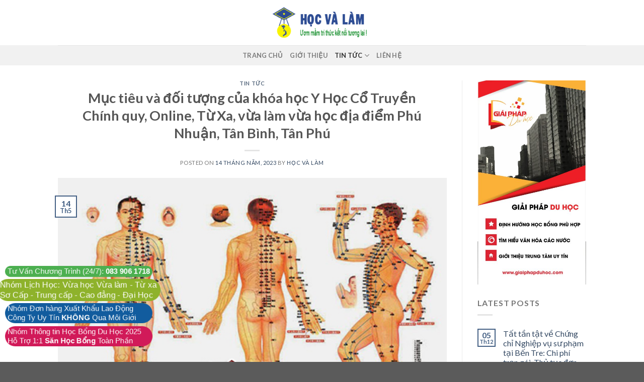

--- FILE ---
content_type: text/html; charset=UTF-8
request_url: https://hocvalam.vn/2023/05/14/muc-tieu-va-doi-tuong-cua-khoa-hoc-y-hoc-co-truyen-chinh-quy-online-tu-xa-vua-lam-vua-hoc-dia-diem-phu-nhuan-tan-binh-tan-phu/
body_size: 18800
content:
<!DOCTYPE html>
<!--[if IE 9 ]> <html lang="vi" class="ie9 loading-site no-js"> <![endif]-->
<!--[if IE 8 ]> <html lang="vi" class="ie8 loading-site no-js"> <![endif]-->
<!--[if (gte IE 9)|!(IE)]><!--><html lang="vi" class="loading-site no-js"> <!--<![endif]-->
<head>
	<meta charset="UTF-8" />
	<link rel="profile" href="https://gmpg.org/xfn/11" />
	<link rel="pingback" href="https://hocvalam.vn/xmlrpc.php" />

	<script>(function(html){html.className = html.className.replace(/\bno-js\b/,'js')})(document.documentElement);</script>
<meta name='robots' content='index, follow, max-image-preview:large, max-snippet:-1, max-video-preview:-1' />
<meta name="viewport" content="width=device-width, initial-scale=1, maximum-scale=1" />
	<!-- This site is optimized with the Yoast SEO plugin v23.5 - https://yoast.com/wordpress/plugins/seo/ -->
	<title>Mục tiêu và đối tượng của khóa học Y Học Cổ Truyền Chính quy, Online, Từ Xa, vừa làm vừa học địa điểm Phú Nhuận, Tân Bình, Tân Phú</title>
	<link rel="canonical" href="https://hocvalam.vn/2023/05/14/muc-tieu-va-doi-tuong-cua-khoa-hoc-y-hoc-co-truyen-chinh-quy-online-tu-xa-vua-lam-vua-hoc-dia-diem-phu-nhuan-tan-binh-tan-phu/" />
	<meta property="og:locale" content="vi_VN" />
	<meta property="og:type" content="article" />
	<meta property="og:title" content="Mục tiêu và đối tượng của khóa học Y Học Cổ Truyền Chính quy, Online, Từ Xa, vừa làm vừa học địa điểm Phú Nhuận, Tân Bình, Tân Phú" />
	<meta property="og:description" content="Trong thời đại công nghệ số, hình thức đào tạo online ngày càng phát triển và trở thành xu hướng phổ biến hiện nay. Trong bối cảnh đó, khóa học Y Học Cổ Truyền Chính quy, Online, Từ Xa, vừa làm vừa học đang được đông đảo các bạn trẻ quan tâm. Khóa học này [...]" />
	<meta property="og:url" content="https://hocvalam.vn/2023/05/14/muc-tieu-va-doi-tuong-cua-khoa-hoc-y-hoc-co-truyen-chinh-quy-online-tu-xa-vua-lam-vua-hoc-dia-diem-phu-nhuan-tan-binh-tan-phu/" />
	<meta property="og:site_name" content="Học Và Làm" />
	<meta property="article:published_time" content="2023-05-14T08:44:10+00:00" />
	<meta name="author" content="Học và Làm" />
	<meta name="twitter:card" content="summary_large_image" />
	<meta name="twitter:label1" content="Được viết bởi" />
	<meta name="twitter:data1" content="Học và Làm" />
	<meta name="twitter:label2" content="Ước tính thời gian đọc" />
	<meta name="twitter:data2" content="11 phút" />
	<script type="application/ld+json" class="yoast-schema-graph">{"@context":"https://schema.org","@graph":[{"@type":"WebPage","@id":"https://hocvalam.vn/2023/05/14/muc-tieu-va-doi-tuong-cua-khoa-hoc-y-hoc-co-truyen-chinh-quy-online-tu-xa-vua-lam-vua-hoc-dia-diem-phu-nhuan-tan-binh-tan-phu/","url":"https://hocvalam.vn/2023/05/14/muc-tieu-va-doi-tuong-cua-khoa-hoc-y-hoc-co-truyen-chinh-quy-online-tu-xa-vua-lam-vua-hoc-dia-diem-phu-nhuan-tan-binh-tan-phu/","name":"Mục tiêu và đối tượng của khóa học Y Học Cổ Truyền Chính quy, Online, Từ Xa, vừa làm vừa học địa điểm Phú Nhuận, Tân Bình, Tân Phú","isPartOf":{"@id":"https://hocvalam.vn/#website"},"primaryImageOfPage":{"@id":"https://hocvalam.vn/2023/05/14/muc-tieu-va-doi-tuong-cua-khoa-hoc-y-hoc-co-truyen-chinh-quy-online-tu-xa-vua-lam-vua-hoc-dia-diem-phu-nhuan-tan-binh-tan-phu/#primaryimage"},"image":{"@id":"https://hocvalam.vn/2023/05/14/muc-tieu-va-doi-tuong-cua-khoa-hoc-y-hoc-co-truyen-chinh-quy-online-tu-xa-vua-lam-vua-hoc-dia-diem-phu-nhuan-tan-binh-tan-phu/#primaryimage"},"thumbnailUrl":"https://hocvalam.vn/wp-content/uploads/2023/05/muc-tieu-va-doi-tuong-cua-khoa-hoc-y-hoc-co-truyen-chinh-quy-online-tu-xa-vua-lam-vua-hoc.jpg","datePublished":"2023-05-14T08:44:10+00:00","dateModified":"2023-05-14T08:44:10+00:00","author":{"@id":"https://hocvalam.vn/#/schema/person/da7b1129f977286d474f7a614bd914f7"},"breadcrumb":{"@id":"https://hocvalam.vn/2023/05/14/muc-tieu-va-doi-tuong-cua-khoa-hoc-y-hoc-co-truyen-chinh-quy-online-tu-xa-vua-lam-vua-hoc-dia-diem-phu-nhuan-tan-binh-tan-phu/#breadcrumb"},"inLanguage":"vi","potentialAction":[{"@type":"ReadAction","target":["https://hocvalam.vn/2023/05/14/muc-tieu-va-doi-tuong-cua-khoa-hoc-y-hoc-co-truyen-chinh-quy-online-tu-xa-vua-lam-vua-hoc-dia-diem-phu-nhuan-tan-binh-tan-phu/"]}]},{"@type":"ImageObject","inLanguage":"vi","@id":"https://hocvalam.vn/2023/05/14/muc-tieu-va-doi-tuong-cua-khoa-hoc-y-hoc-co-truyen-chinh-quy-online-tu-xa-vua-lam-vua-hoc-dia-diem-phu-nhuan-tan-binh-tan-phu/#primaryimage","url":"https://hocvalam.vn/wp-content/uploads/2023/05/muc-tieu-va-doi-tuong-cua-khoa-hoc-y-hoc-co-truyen-chinh-quy-online-tu-xa-vua-lam-vua-hoc.jpg","contentUrl":"https://hocvalam.vn/wp-content/uploads/2023/05/muc-tieu-va-doi-tuong-cua-khoa-hoc-y-hoc-co-truyen-chinh-quy-online-tu-xa-vua-lam-vua-hoc.jpg","width":500,"height":330},{"@type":"BreadcrumbList","@id":"https://hocvalam.vn/2023/05/14/muc-tieu-va-doi-tuong-cua-khoa-hoc-y-hoc-co-truyen-chinh-quy-online-tu-xa-vua-lam-vua-hoc-dia-diem-phu-nhuan-tan-binh-tan-phu/#breadcrumb","itemListElement":[{"@type":"ListItem","position":1,"name":"Trang chủ","item":"https://hocvalam.vn/"},{"@type":"ListItem","position":2,"name":"Mục tiêu và đối tượng của khóa học Y Học Cổ Truyền Chính quy, Online, Từ Xa, vừa làm vừa học địa điểm Phú Nhuận, Tân Bình, Tân Phú"}]},{"@type":"WebSite","@id":"https://hocvalam.vn/#website","url":"https://hocvalam.vn/","name":"Học Và Làm","description":"Học Và Làm","potentialAction":[{"@type":"SearchAction","target":{"@type":"EntryPoint","urlTemplate":"https://hocvalam.vn/?s={search_term_string}"},"query-input":{"@type":"PropertyValueSpecification","valueRequired":true,"valueName":"search_term_string"}}],"inLanguage":"vi"},{"@type":"Person","@id":"https://hocvalam.vn/#/schema/person/da7b1129f977286d474f7a614bd914f7","name":"Học và Làm","image":{"@type":"ImageObject","inLanguage":"vi","@id":"https://hocvalam.vn/#/schema/person/image/","url":"https://secure.gravatar.com/avatar/0c6ce8c78ae14dc161448a05e8114020?s=96&d=mm&r=g","contentUrl":"https://secure.gravatar.com/avatar/0c6ce8c78ae14dc161448a05e8114020?s=96&d=mm&r=g","caption":"Học và Làm"},"url":"https://hocvalam.vn/author/hocvalam/"}]}</script>
	<!-- / Yoast SEO plugin. -->


<link rel='dns-prefetch' href='//fonts.googleapis.com' />
<link rel="alternate" type="application/rss+xml" title="Dòng thông tin Học Và Làm &raquo;" href="https://hocvalam.vn/feed/" />
<link rel="alternate" type="application/rss+xml" title="Dòng phản hồi Học Và Làm &raquo;" href="https://hocvalam.vn/comments/feed/" />
<script type="text/javascript">
/* <![CDATA[ */
window._wpemojiSettings = {"baseUrl":"https:\/\/s.w.org\/images\/core\/emoji\/14.0.0\/72x72\/","ext":".png","svgUrl":"https:\/\/s.w.org\/images\/core\/emoji\/14.0.0\/svg\/","svgExt":".svg","source":{"concatemoji":"https:\/\/hocvalam.vn\/wp-includes\/js\/wp-emoji-release.min.js?ver=6.4.7"}};
/*! This file is auto-generated */
!function(i,n){var o,s,e;function c(e){try{var t={supportTests:e,timestamp:(new Date).valueOf()};sessionStorage.setItem(o,JSON.stringify(t))}catch(e){}}function p(e,t,n){e.clearRect(0,0,e.canvas.width,e.canvas.height),e.fillText(t,0,0);var t=new Uint32Array(e.getImageData(0,0,e.canvas.width,e.canvas.height).data),r=(e.clearRect(0,0,e.canvas.width,e.canvas.height),e.fillText(n,0,0),new Uint32Array(e.getImageData(0,0,e.canvas.width,e.canvas.height).data));return t.every(function(e,t){return e===r[t]})}function u(e,t,n){switch(t){case"flag":return n(e,"\ud83c\udff3\ufe0f\u200d\u26a7\ufe0f","\ud83c\udff3\ufe0f\u200b\u26a7\ufe0f")?!1:!n(e,"\ud83c\uddfa\ud83c\uddf3","\ud83c\uddfa\u200b\ud83c\uddf3")&&!n(e,"\ud83c\udff4\udb40\udc67\udb40\udc62\udb40\udc65\udb40\udc6e\udb40\udc67\udb40\udc7f","\ud83c\udff4\u200b\udb40\udc67\u200b\udb40\udc62\u200b\udb40\udc65\u200b\udb40\udc6e\u200b\udb40\udc67\u200b\udb40\udc7f");case"emoji":return!n(e,"\ud83e\udef1\ud83c\udffb\u200d\ud83e\udef2\ud83c\udfff","\ud83e\udef1\ud83c\udffb\u200b\ud83e\udef2\ud83c\udfff")}return!1}function f(e,t,n){var r="undefined"!=typeof WorkerGlobalScope&&self instanceof WorkerGlobalScope?new OffscreenCanvas(300,150):i.createElement("canvas"),a=r.getContext("2d",{willReadFrequently:!0}),o=(a.textBaseline="top",a.font="600 32px Arial",{});return e.forEach(function(e){o[e]=t(a,e,n)}),o}function t(e){var t=i.createElement("script");t.src=e,t.defer=!0,i.head.appendChild(t)}"undefined"!=typeof Promise&&(o="wpEmojiSettingsSupports",s=["flag","emoji"],n.supports={everything:!0,everythingExceptFlag:!0},e=new Promise(function(e){i.addEventListener("DOMContentLoaded",e,{once:!0})}),new Promise(function(t){var n=function(){try{var e=JSON.parse(sessionStorage.getItem(o));if("object"==typeof e&&"number"==typeof e.timestamp&&(new Date).valueOf()<e.timestamp+604800&&"object"==typeof e.supportTests)return e.supportTests}catch(e){}return null}();if(!n){if("undefined"!=typeof Worker&&"undefined"!=typeof OffscreenCanvas&&"undefined"!=typeof URL&&URL.createObjectURL&&"undefined"!=typeof Blob)try{var e="postMessage("+f.toString()+"("+[JSON.stringify(s),u.toString(),p.toString()].join(",")+"));",r=new Blob([e],{type:"text/javascript"}),a=new Worker(URL.createObjectURL(r),{name:"wpTestEmojiSupports"});return void(a.onmessage=function(e){c(n=e.data),a.terminate(),t(n)})}catch(e){}c(n=f(s,u,p))}t(n)}).then(function(e){for(var t in e)n.supports[t]=e[t],n.supports.everything=n.supports.everything&&n.supports[t],"flag"!==t&&(n.supports.everythingExceptFlag=n.supports.everythingExceptFlag&&n.supports[t]);n.supports.everythingExceptFlag=n.supports.everythingExceptFlag&&!n.supports.flag,n.DOMReady=!1,n.readyCallback=function(){n.DOMReady=!0}}).then(function(){return e}).then(function(){var e;n.supports.everything||(n.readyCallback(),(e=n.source||{}).concatemoji?t(e.concatemoji):e.wpemoji&&e.twemoji&&(t(e.twemoji),t(e.wpemoji)))}))}((window,document),window._wpemojiSettings);
/* ]]> */
</script>
<style id='wp-emoji-styles-inline-css' type='text/css'>

	img.wp-smiley, img.emoji {
		display: inline !important;
		border: none !important;
		box-shadow: none !important;
		height: 1em !important;
		width: 1em !important;
		margin: 0 0.07em !important;
		vertical-align: -0.1em !important;
		background: none !important;
		padding: 0 !important;
	}
</style>
<link rel='stylesheet' id='wp-block-library-css' href='https://hocvalam.vn/wp-includes/css/dist/block-library/style.min.css?ver=6.4.7' type='text/css' media='all' />
<link rel='stylesheet' id='wc-block-vendors-style-css' href='https://hocvalam.vn/wp-content/plugins/woocommerce/packages/woocommerce-blocks/build/vendors-style.css?ver=4.4.3' type='text/css' media='all' />
<link rel='stylesheet' id='wc-block-style-css' href='https://hocvalam.vn/wp-content/plugins/woocommerce/packages/woocommerce-blocks/build/style.css?ver=4.4.3' type='text/css' media='all' />
<style id='classic-theme-styles-inline-css' type='text/css'>
/*! This file is auto-generated */
.wp-block-button__link{color:#fff;background-color:#32373c;border-radius:9999px;box-shadow:none;text-decoration:none;padding:calc(.667em + 2px) calc(1.333em + 2px);font-size:1.125em}.wp-block-file__button{background:#32373c;color:#fff;text-decoration:none}
</style>
<style id='global-styles-inline-css' type='text/css'>
body{--wp--preset--color--black: #000000;--wp--preset--color--cyan-bluish-gray: #abb8c3;--wp--preset--color--white: #ffffff;--wp--preset--color--pale-pink: #f78da7;--wp--preset--color--vivid-red: #cf2e2e;--wp--preset--color--luminous-vivid-orange: #ff6900;--wp--preset--color--luminous-vivid-amber: #fcb900;--wp--preset--color--light-green-cyan: #7bdcb5;--wp--preset--color--vivid-green-cyan: #00d084;--wp--preset--color--pale-cyan-blue: #8ed1fc;--wp--preset--color--vivid-cyan-blue: #0693e3;--wp--preset--color--vivid-purple: #9b51e0;--wp--preset--gradient--vivid-cyan-blue-to-vivid-purple: linear-gradient(135deg,rgba(6,147,227,1) 0%,rgb(155,81,224) 100%);--wp--preset--gradient--light-green-cyan-to-vivid-green-cyan: linear-gradient(135deg,rgb(122,220,180) 0%,rgb(0,208,130) 100%);--wp--preset--gradient--luminous-vivid-amber-to-luminous-vivid-orange: linear-gradient(135deg,rgba(252,185,0,1) 0%,rgba(255,105,0,1) 100%);--wp--preset--gradient--luminous-vivid-orange-to-vivid-red: linear-gradient(135deg,rgba(255,105,0,1) 0%,rgb(207,46,46) 100%);--wp--preset--gradient--very-light-gray-to-cyan-bluish-gray: linear-gradient(135deg,rgb(238,238,238) 0%,rgb(169,184,195) 100%);--wp--preset--gradient--cool-to-warm-spectrum: linear-gradient(135deg,rgb(74,234,220) 0%,rgb(151,120,209) 20%,rgb(207,42,186) 40%,rgb(238,44,130) 60%,rgb(251,105,98) 80%,rgb(254,248,76) 100%);--wp--preset--gradient--blush-light-purple: linear-gradient(135deg,rgb(255,206,236) 0%,rgb(152,150,240) 100%);--wp--preset--gradient--blush-bordeaux: linear-gradient(135deg,rgb(254,205,165) 0%,rgb(254,45,45) 50%,rgb(107,0,62) 100%);--wp--preset--gradient--luminous-dusk: linear-gradient(135deg,rgb(255,203,112) 0%,rgb(199,81,192) 50%,rgb(65,88,208) 100%);--wp--preset--gradient--pale-ocean: linear-gradient(135deg,rgb(255,245,203) 0%,rgb(182,227,212) 50%,rgb(51,167,181) 100%);--wp--preset--gradient--electric-grass: linear-gradient(135deg,rgb(202,248,128) 0%,rgb(113,206,126) 100%);--wp--preset--gradient--midnight: linear-gradient(135deg,rgb(2,3,129) 0%,rgb(40,116,252) 100%);--wp--preset--font-size--small: 13px;--wp--preset--font-size--medium: 20px;--wp--preset--font-size--large: 36px;--wp--preset--font-size--x-large: 42px;--wp--preset--spacing--20: 0.44rem;--wp--preset--spacing--30: 0.67rem;--wp--preset--spacing--40: 1rem;--wp--preset--spacing--50: 1.5rem;--wp--preset--spacing--60: 2.25rem;--wp--preset--spacing--70: 3.38rem;--wp--preset--spacing--80: 5.06rem;--wp--preset--shadow--natural: 6px 6px 9px rgba(0, 0, 0, 0.2);--wp--preset--shadow--deep: 12px 12px 50px rgba(0, 0, 0, 0.4);--wp--preset--shadow--sharp: 6px 6px 0px rgba(0, 0, 0, 0.2);--wp--preset--shadow--outlined: 6px 6px 0px -3px rgba(255, 255, 255, 1), 6px 6px rgba(0, 0, 0, 1);--wp--preset--shadow--crisp: 6px 6px 0px rgba(0, 0, 0, 1);}:where(.is-layout-flex){gap: 0.5em;}:where(.is-layout-grid){gap: 0.5em;}body .is-layout-flow > .alignleft{float: left;margin-inline-start: 0;margin-inline-end: 2em;}body .is-layout-flow > .alignright{float: right;margin-inline-start: 2em;margin-inline-end: 0;}body .is-layout-flow > .aligncenter{margin-left: auto !important;margin-right: auto !important;}body .is-layout-constrained > .alignleft{float: left;margin-inline-start: 0;margin-inline-end: 2em;}body .is-layout-constrained > .alignright{float: right;margin-inline-start: 2em;margin-inline-end: 0;}body .is-layout-constrained > .aligncenter{margin-left: auto !important;margin-right: auto !important;}body .is-layout-constrained > :where(:not(.alignleft):not(.alignright):not(.alignfull)){max-width: var(--wp--style--global--content-size);margin-left: auto !important;margin-right: auto !important;}body .is-layout-constrained > .alignwide{max-width: var(--wp--style--global--wide-size);}body .is-layout-flex{display: flex;}body .is-layout-flex{flex-wrap: wrap;align-items: center;}body .is-layout-flex > *{margin: 0;}body .is-layout-grid{display: grid;}body .is-layout-grid > *{margin: 0;}:where(.wp-block-columns.is-layout-flex){gap: 2em;}:where(.wp-block-columns.is-layout-grid){gap: 2em;}:where(.wp-block-post-template.is-layout-flex){gap: 1.25em;}:where(.wp-block-post-template.is-layout-grid){gap: 1.25em;}.has-black-color{color: var(--wp--preset--color--black) !important;}.has-cyan-bluish-gray-color{color: var(--wp--preset--color--cyan-bluish-gray) !important;}.has-white-color{color: var(--wp--preset--color--white) !important;}.has-pale-pink-color{color: var(--wp--preset--color--pale-pink) !important;}.has-vivid-red-color{color: var(--wp--preset--color--vivid-red) !important;}.has-luminous-vivid-orange-color{color: var(--wp--preset--color--luminous-vivid-orange) !important;}.has-luminous-vivid-amber-color{color: var(--wp--preset--color--luminous-vivid-amber) !important;}.has-light-green-cyan-color{color: var(--wp--preset--color--light-green-cyan) !important;}.has-vivid-green-cyan-color{color: var(--wp--preset--color--vivid-green-cyan) !important;}.has-pale-cyan-blue-color{color: var(--wp--preset--color--pale-cyan-blue) !important;}.has-vivid-cyan-blue-color{color: var(--wp--preset--color--vivid-cyan-blue) !important;}.has-vivid-purple-color{color: var(--wp--preset--color--vivid-purple) !important;}.has-black-background-color{background-color: var(--wp--preset--color--black) !important;}.has-cyan-bluish-gray-background-color{background-color: var(--wp--preset--color--cyan-bluish-gray) !important;}.has-white-background-color{background-color: var(--wp--preset--color--white) !important;}.has-pale-pink-background-color{background-color: var(--wp--preset--color--pale-pink) !important;}.has-vivid-red-background-color{background-color: var(--wp--preset--color--vivid-red) !important;}.has-luminous-vivid-orange-background-color{background-color: var(--wp--preset--color--luminous-vivid-orange) !important;}.has-luminous-vivid-amber-background-color{background-color: var(--wp--preset--color--luminous-vivid-amber) !important;}.has-light-green-cyan-background-color{background-color: var(--wp--preset--color--light-green-cyan) !important;}.has-vivid-green-cyan-background-color{background-color: var(--wp--preset--color--vivid-green-cyan) !important;}.has-pale-cyan-blue-background-color{background-color: var(--wp--preset--color--pale-cyan-blue) !important;}.has-vivid-cyan-blue-background-color{background-color: var(--wp--preset--color--vivid-cyan-blue) !important;}.has-vivid-purple-background-color{background-color: var(--wp--preset--color--vivid-purple) !important;}.has-black-border-color{border-color: var(--wp--preset--color--black) !important;}.has-cyan-bluish-gray-border-color{border-color: var(--wp--preset--color--cyan-bluish-gray) !important;}.has-white-border-color{border-color: var(--wp--preset--color--white) !important;}.has-pale-pink-border-color{border-color: var(--wp--preset--color--pale-pink) !important;}.has-vivid-red-border-color{border-color: var(--wp--preset--color--vivid-red) !important;}.has-luminous-vivid-orange-border-color{border-color: var(--wp--preset--color--luminous-vivid-orange) !important;}.has-luminous-vivid-amber-border-color{border-color: var(--wp--preset--color--luminous-vivid-amber) !important;}.has-light-green-cyan-border-color{border-color: var(--wp--preset--color--light-green-cyan) !important;}.has-vivid-green-cyan-border-color{border-color: var(--wp--preset--color--vivid-green-cyan) !important;}.has-pale-cyan-blue-border-color{border-color: var(--wp--preset--color--pale-cyan-blue) !important;}.has-vivid-cyan-blue-border-color{border-color: var(--wp--preset--color--vivid-cyan-blue) !important;}.has-vivid-purple-border-color{border-color: var(--wp--preset--color--vivid-purple) !important;}.has-vivid-cyan-blue-to-vivid-purple-gradient-background{background: var(--wp--preset--gradient--vivid-cyan-blue-to-vivid-purple) !important;}.has-light-green-cyan-to-vivid-green-cyan-gradient-background{background: var(--wp--preset--gradient--light-green-cyan-to-vivid-green-cyan) !important;}.has-luminous-vivid-amber-to-luminous-vivid-orange-gradient-background{background: var(--wp--preset--gradient--luminous-vivid-amber-to-luminous-vivid-orange) !important;}.has-luminous-vivid-orange-to-vivid-red-gradient-background{background: var(--wp--preset--gradient--luminous-vivid-orange-to-vivid-red) !important;}.has-very-light-gray-to-cyan-bluish-gray-gradient-background{background: var(--wp--preset--gradient--very-light-gray-to-cyan-bluish-gray) !important;}.has-cool-to-warm-spectrum-gradient-background{background: var(--wp--preset--gradient--cool-to-warm-spectrum) !important;}.has-blush-light-purple-gradient-background{background: var(--wp--preset--gradient--blush-light-purple) !important;}.has-blush-bordeaux-gradient-background{background: var(--wp--preset--gradient--blush-bordeaux) !important;}.has-luminous-dusk-gradient-background{background: var(--wp--preset--gradient--luminous-dusk) !important;}.has-pale-ocean-gradient-background{background: var(--wp--preset--gradient--pale-ocean) !important;}.has-electric-grass-gradient-background{background: var(--wp--preset--gradient--electric-grass) !important;}.has-midnight-gradient-background{background: var(--wp--preset--gradient--midnight) !important;}.has-small-font-size{font-size: var(--wp--preset--font-size--small) !important;}.has-medium-font-size{font-size: var(--wp--preset--font-size--medium) !important;}.has-large-font-size{font-size: var(--wp--preset--font-size--large) !important;}.has-x-large-font-size{font-size: var(--wp--preset--font-size--x-large) !important;}
.wp-block-navigation a:where(:not(.wp-element-button)){color: inherit;}
:where(.wp-block-post-template.is-layout-flex){gap: 1.25em;}:where(.wp-block-post-template.is-layout-grid){gap: 1.25em;}
:where(.wp-block-columns.is-layout-flex){gap: 2em;}:where(.wp-block-columns.is-layout-grid){gap: 2em;}
.wp-block-pullquote{font-size: 1.5em;line-height: 1.6;}
</style>
<link rel='stylesheet' id='contact-form-7-css' href='https://hocvalam.vn/wp-content/plugins/contact-form-7/includes/css/styles.css?ver=5.9.8' type='text/css' media='all' />
<link rel='stylesheet' id='related-posts-by-taxonomy-css' href='https://hocvalam.vn/wp-content/plugins/related-posts-by-taxonomy/includes/assets/css/styles.css?ver=6.4.7' type='text/css' media='all' />
<style id='woocommerce-inline-inline-css' type='text/css'>
.woocommerce form .form-row .required { visibility: visible; }
</style>
<link rel='stylesheet' id='flatsome-icons-css' href='https://hocvalam.vn/wp-content/themes/flatsome/assets/css/fl-icons.css?ver=3.12' type='text/css' media='all' />
<link rel='stylesheet' id='flatsome-main-css' href='https://hocvalam.vn/wp-content/themes/flatsome/assets/css/flatsome.css?ver=3.12.1' type='text/css' media='all' />
<link rel='stylesheet' id='flatsome-shop-css' href='https://hocvalam.vn/wp-content/themes/flatsome/assets/css/flatsome-shop.css?ver=3.12.1' type='text/css' media='all' />
<link rel='stylesheet' id='flatsome-style-css' href='https://hocvalam.vn/wp-content/themes/flatsome-child/style.css?ver=3.0' type='text/css' media='all' />
<link rel='stylesheet' id='flatsome-googlefonts-css' href='//fonts.googleapis.com/css?family=Lato%3Aregular%2C700%2C400%2C700%7CDancing+Script%3Aregular%2C400&#038;display=swap&#038;ver=3.9' type='text/css' media='all' />
<script type="text/javascript">
            window._nslDOMReady = (function () {
                const executedCallbacks = new Set();
            
                return function (callback) {
                    /**
                    * Third parties might dispatch DOMContentLoaded events, so we need to ensure that we only run our callback once!
                    */
                    if (executedCallbacks.has(callback)) return;
            
                    const wrappedCallback = function () {
                        if (executedCallbacks.has(callback)) return;
                        executedCallbacks.add(callback);
                        callback();
                    };
            
                    if (document.readyState === "complete" || document.readyState === "interactive") {
                        wrappedCallback();
                    } else {
                        document.addEventListener("DOMContentLoaded", wrappedCallback);
                    }
                };
            })();
        </script><script type="text/javascript" src="https://hocvalam.vn/wp-includes/js/jquery/jquery.min.js?ver=3.7.1" id="jquery-core-js"></script>
<script type="text/javascript" src="https://hocvalam.vn/wp-includes/js/jquery/jquery-migrate.min.js?ver=3.4.1" id="jquery-migrate-js"></script>
<link rel="https://api.w.org/" href="https://hocvalam.vn/wp-json/" /><link rel="alternate" type="application/json" href="https://hocvalam.vn/wp-json/wp/v2/posts/128863" /><link rel="EditURI" type="application/rsd+xml" title="RSD" href="https://hocvalam.vn/xmlrpc.php?rsd" />
<meta name="generator" content="WordPress 6.4.7" />
<meta name="generator" content="WooCommerce 5.1.0" />
<link rel='shortlink' href='https://hocvalam.vn/?p=128863' />
<link rel="alternate" type="application/json+oembed" href="https://hocvalam.vn/wp-json/oembed/1.0/embed?url=https%3A%2F%2Fhocvalam.vn%2F2023%2F05%2F14%2Fmuc-tieu-va-doi-tuong-cua-khoa-hoc-y-hoc-co-truyen-chinh-quy-online-tu-xa-vua-lam-vua-hoc-dia-diem-phu-nhuan-tan-binh-tan-phu%2F" />
<link rel="alternate" type="text/xml+oembed" href="https://hocvalam.vn/wp-json/oembed/1.0/embed?url=https%3A%2F%2Fhocvalam.vn%2F2023%2F05%2F14%2Fmuc-tieu-va-doi-tuong-cua-khoa-hoc-y-hoc-co-truyen-chinh-quy-online-tu-xa-vua-lam-vua-hoc-dia-diem-phu-nhuan-tan-binh-tan-phu%2F&#038;format=xml" />
<script data-ad-client="ca-pub-3599049334973461" async src="https://pagead2.googlesyndication.com/pagead/js/adsbygoogle.js"></script>
<!-- Global site tag (gtag.js) - Google Analytics -->
<script async src="https://www.googletagmanager.com/gtag/js?id=UA-154713791-1"></script>
<script>
  window.dataLayer = window.dataLayer || [];
  function gtag(){dataLayer.push(arguments);}
  gtag('js', new Date());

  gtag('config', 'UA-154713791-1');
</script>
<style>.bg{opacity: 0; transition: opacity 1s; -webkit-transition: opacity 1s;} .bg-loaded{opacity: 1;}</style><!--[if IE]><link rel="stylesheet" type="text/css" href="https://hocvalam.vn/wp-content/themes/flatsome/assets/css/ie-fallback.css"><script src="//cdnjs.cloudflare.com/ajax/libs/html5shiv/3.6.1/html5shiv.js"></script><script>var head = document.getElementsByTagName('head')[0],style = document.createElement('style');style.type = 'text/css';style.styleSheet.cssText = ':before,:after{content:none !important';head.appendChild(style);setTimeout(function(){head.removeChild(style);}, 0);</script><script src="https://hocvalam.vn/wp-content/themes/flatsome/assets/libs/ie-flexibility.js"></script><![endif]-->	<noscript><style>.woocommerce-product-gallery{ opacity: 1 !important; }</style></noscript>
	<meta name="generator" content="Elementor 3.27.7; features: additional_custom_breakpoints; settings: css_print_method-external, google_font-enabled, font_display-auto">
			<style>
				.e-con.e-parent:nth-of-type(n+4):not(.e-lazyloaded):not(.e-no-lazyload),
				.e-con.e-parent:nth-of-type(n+4):not(.e-lazyloaded):not(.e-no-lazyload) * {
					background-image: none !important;
				}
				@media screen and (max-height: 1024px) {
					.e-con.e-parent:nth-of-type(n+3):not(.e-lazyloaded):not(.e-no-lazyload),
					.e-con.e-parent:nth-of-type(n+3):not(.e-lazyloaded):not(.e-no-lazyload) * {
						background-image: none !important;
					}
				}
				@media screen and (max-height: 640px) {
					.e-con.e-parent:nth-of-type(n+2):not(.e-lazyloaded):not(.e-no-lazyload),
					.e-con.e-parent:nth-of-type(n+2):not(.e-lazyloaded):not(.e-no-lazyload) * {
						background-image: none !important;
					}
				}
			</style>
			<link rel="icon" href="https://hocvalam.vn/wp-content/uploads/2019/10/cropped-logo-hocvalam.vn_-32x32.png" sizes="32x32" />
<link rel="icon" href="https://hocvalam.vn/wp-content/uploads/2019/10/cropped-logo-hocvalam.vn_-192x192.png" sizes="192x192" />
<link rel="apple-touch-icon" href="https://hocvalam.vn/wp-content/uploads/2019/10/cropped-logo-hocvalam.vn_-180x180.png" />
<meta name="msapplication-TileImage" content="https://hocvalam.vn/wp-content/uploads/2019/10/cropped-logo-hocvalam.vn_-270x270.png" />
<style id="custom-css" type="text/css">:root {--primary-color: #446084;}.header-main{height: 90px}#logo img{max-height: 90px}#logo{width:200px;}.header-top{min-height: 30px}.has-transparent + .page-title:first-of-type,.has-transparent + #main > .page-title,.has-transparent + #main > div > .page-title,.has-transparent + #main .page-header-wrapper:first-of-type .page-title{padding-top: 140px;}.header.show-on-scroll,.stuck .header-main{height:70px!important}.stuck #logo img{max-height: 70px!important}.header-bottom {background-color: #f1f1f1}@media (max-width: 549px) {.header-main{height: 70px}#logo img{max-height: 70px}}body{font-family:"Lato", sans-serif}body{font-weight: 400}.nav > li > a {font-family:"Lato", sans-serif;}.mobile-sidebar-levels-2 .nav > li > ul > li > a {font-family:"Lato", sans-serif;}.nav > li > a {font-weight: 700;}.mobile-sidebar-levels-2 .nav > li > ul > li > a {font-weight: 700;}h1,h2,h3,h4,h5,h6,.heading-font, .off-canvas-center .nav-sidebar.nav-vertical > li > a{font-family: "Lato", sans-serif;}h1,h2,h3,h4,h5,h6,.heading-font,.banner h1,.banner h2{font-weight: 700;}.alt-font{font-family: "Dancing Script", sans-serif;}.alt-font{font-weight: 400!important;}@media screen and (min-width: 550px){.products .box-vertical .box-image{min-width: 300px!important;width: 300px!important;}}.label-new.menu-item > a:after{content:"New";}.label-hot.menu-item > a:after{content:"Hot";}.label-sale.menu-item > a:after{content:"Sale";}.label-popular.menu-item > a:after{content:"Popular";}</style></head>

<body data-rsssl=1 class="post-template-default single single-post postid-128863 single-format-standard theme-flatsome woocommerce-no-js lightbox nav-dropdown-has-arrow elementor-default elementor-kit-108533">


<a class="skip-link screen-reader-text" href="#main">Skip to content</a>

<div id="wrapper">

	
	<header id="header" class="header has-sticky sticky-jump">
		<div class="header-wrapper">
			<div id="masthead" class="header-main show-logo-center">
      <div class="header-inner flex-row container logo-center medium-logo-center" role="navigation">

          <!-- Logo -->
          <div id="logo" class="flex-col logo">
            <!-- Header logo -->
<a href="https://hocvalam.vn/" title="Học Và Làm - Học Và Làm" rel="home">
    <img width="200" height="90" src="https://hocvalam.vn/wp-content/uploads/2019/10/logo-hocvalam.vn_.png" class="header_logo header-logo" alt="Học Và Làm"/><img  width="200" height="90" src="https://hocvalam.vn/wp-content/uploads/2019/10/logo-hocvalam.vn_.png" class="header-logo-dark" alt="Học Và Làm"/></a>
          </div>

          <!-- Mobile Left Elements -->
          <div class="flex-col show-for-medium flex-left">
            <ul class="mobile-nav nav nav-left ">
              <li class="nav-icon has-icon">
  		<a href="#" data-open="#main-menu" data-pos="left" data-bg="main-menu-overlay" data-color="" class="is-small" aria-label="Menu" aria-controls="main-menu" aria-expanded="false">
		
		  <i class="icon-menu" ></i>
		  		</a>
	</li>            </ul>
          </div>

          <!-- Left Elements -->
          <div class="flex-col hide-for-medium flex-left
            ">
            <ul class="header-nav header-nav-main nav nav-left  nav-uppercase" >
                          </ul>
          </div>

          <!-- Right Elements -->
          <div class="flex-col hide-for-medium flex-right">
            <ul class="header-nav header-nav-main nav nav-right  nav-uppercase">
                          </ul>
          </div>

          <!-- Mobile Right Elements -->
          <div class="flex-col show-for-medium flex-right">
            <ul class="mobile-nav nav nav-right ">
                          </ul>
          </div>

      </div>
     
            <div class="container"><div class="top-divider full-width"></div></div>
      </div><div id="wide-nav" class="header-bottom wide-nav flex-has-center hide-for-medium">
    <div class="flex-row container">

            
                        <div class="flex-col hide-for-medium flex-center">
                <ul class="nav header-nav header-bottom-nav nav-center  nav-uppercase">
                    <li id="menu-item-127400" class="menu-item menu-item-type-post_type menu-item-object-page menu-item-home menu-item-127400"><a href="https://hocvalam.vn/" class="nav-top-link">Trang Chủ</a></li>
<li id="menu-item-139" class="menu-item menu-item-type-post_type menu-item-object-page menu-item-139"><a href="https://hocvalam.vn/gioi-thieu/" class="nav-top-link">Giới Thiệu</a></li>
<li id="menu-item-127031" class="menu-item menu-item-type-taxonomy menu-item-object-category current-post-ancestor current-menu-parent current-post-parent menu-item-has-children menu-item-127031 active has-dropdown"><a href="https://hocvalam.vn/chuyen-muc/tin-tuc/" class="nav-top-link">Tin Tức<i class="icon-angle-down" ></i></a>
<ul class="sub-menu nav-dropdown nav-dropdown-default">
	<li id="menu-item-127032" class="menu-item menu-item-type-taxonomy menu-item-object-category menu-item-127032"><a href="https://hocvalam.vn/chuyen-muc/tin-tuc/chung-chi/">Chứng chỉ</a></li>
	<li id="menu-item-127033" class="menu-item menu-item-type-taxonomy menu-item-object-category menu-item-127033"><a href="https://hocvalam.vn/chuyen-muc/tin-tuc/trung-cap/">Trung Cấp</a></li>
	<li id="menu-item-127034" class="menu-item menu-item-type-taxonomy menu-item-object-category menu-item-127034"><a href="https://hocvalam.vn/chuyen-muc/tin-tuc/cao-dang/">Cao Đẳng</a></li>
	<li id="menu-item-127035" class="menu-item menu-item-type-taxonomy menu-item-object-category menu-item-127035"><a href="https://hocvalam.vn/chuyen-muc/tin-tuc/dai-hoc/">Đại Học</a></li>
</ul>
</li>
<li id="menu-item-140" class="menu-item menu-item-type-post_type menu-item-object-page menu-item-140"><a href="https://hocvalam.vn/lien-he/" class="nav-top-link">Liên Hệ</a></li>
                </ul>
            </div>
            
            
            
    </div>
</div>

<div class="header-bg-container fill"><div class="header-bg-image fill"></div><div class="header-bg-color fill"></div></div>		</div>
	</header>

	
	<main id="main" class="">

<div id="content" class="blog-wrapper blog-single page-wrapper">
	

<div class="row row-large row-divided ">

	<div class="large-9 col">
		


<article id="post-128863" class="post-128863 post type-post status-publish format-standard has-post-thumbnail hentry category-tin-tuc">
	<div class="article-inner ">
		<header class="entry-header">
	<div class="entry-header-text entry-header-text-top text-center">
		<h6 class="entry-category is-xsmall">
	<a href="https://hocvalam.vn/chuyen-muc/tin-tuc/" rel="category tag">Tin Tức</a></h6>

<h1 class="entry-title">Mục tiêu và đối tượng của khóa học Y Học Cổ Truyền Chính quy, Online, Từ Xa, vừa làm vừa học địa điểm Phú Nhuận, Tân Bình, Tân Phú</h1>
<div class="entry-divider is-divider small"></div>

	<div class="entry-meta uppercase is-xsmall">
		<span class="posted-on">Posted on <a href="https://hocvalam.vn/2023/05/14/muc-tieu-va-doi-tuong-cua-khoa-hoc-y-hoc-co-truyen-chinh-quy-online-tu-xa-vua-lam-vua-hoc-dia-diem-phu-nhuan-tan-binh-tan-phu/" rel="bookmark"><time class="entry-date published updated" datetime="2023-05-14T08:44:10+00:00">14 Tháng Năm, 2023</time></a></span><span class="byline"> by <span class="meta-author vcard"><a class="url fn n" href="https://hocvalam.vn/author/hocvalam/">Học và Làm</a></span></span>	</div>
	</div>
						<div class="entry-image relative">
				<a href="https://hocvalam.vn/2023/05/14/muc-tieu-va-doi-tuong-cua-khoa-hoc-y-hoc-co-truyen-chinh-quy-online-tu-xa-vua-lam-vua-hoc-dia-diem-phu-nhuan-tan-binh-tan-phu/">
    <img width="500" height="330" src="https://hocvalam.vn/wp-content/uploads/2023/05/muc-tieu-va-doi-tuong-cua-khoa-hoc-y-hoc-co-truyen-chinh-quy-online-tu-xa-vua-lam-vua-hoc.jpg" class="attachment-large size-large wp-post-image" alt="" decoding="async" /></a>
				<div class="badge absolute top post-date badge-outline">
	<div class="badge-inner">
		<span class="post-date-day">14</span><br>
		<span class="post-date-month is-small">Th5</span>
	</div>
</div>			</div>
			</header>
		<div class="entry-content single-page">

	<div class="group w-full text-gray-800 dark:text-gray-100 border-b border-black/10 dark:border-gray-900/50 bg-gray-50 dark:bg-[#444654]">
<div class="flex p-4 gap-4 text-base md:gap-6 md:max-w-2xl lg:max-w-xl xl:max-w-3xl md:py-6 lg:px-0 m-auto">
<div class="relative flex w-[calc(100%-50px)] flex-col gap-1 md:gap-3 lg:w-[calc(100%-115px)]">
<div class="flex flex-grow flex-col gap-3">
<div class="min-h-[20px] flex flex-col items-start gap-4 whitespace-pre-wrap break-words">
<div class="markdown prose w-full break-words dark:prose-invert light">
<p>Trong thời đại công nghệ số, hình thức đào tạo online ngày càng phát triển và trở thành xu hướng phổ biến hiện nay. Trong bối cảnh đó, khóa học Y Học Cổ Truyền Chính quy, Online, Từ Xa, vừa làm vừa học đang được đông đảo các bạn trẻ quan tâm. Khóa học này được thiết kế nhằm giúp học viên nắm được kiến thức cơ bản về Y Học Cổ Truyền và áp dụng vào thực tiễn để cải thiện sức khỏe và chăm sóc sức khỏe bản thân cũng như người thân. Trong bài viết này, chúng ta sẽ cùng tìm hiểu về mục tiêu và đối tượng của khóa học Y Học Cổ Truyền Chính quy, Online, Từ Xa, vừa làm vừa học.</p>
<p><img decoding="async" alt="" src="/wp-content/uploads/2023/05/muc-tieu-va-doi-tuong-cua-khoa-hoc-y-hoc-co-truyen-chinh-quy-online-tu-xa-vua-lam-vua-hoc.jpg"></p>
<h2>I. Mục tiêu của khóa học Y Học Cổ Truyền Chính quy, Online, Từ Xa, vừa làm vừa học</h2>
<p>1.1. Cung cấp kiến thức về Y Học Cổ Truyền</p>
<p>Mục tiêu đầu tiên của khóa học Y Học Cổ Truyền Chính quy, Online, Từ Xa, vừa làm vừa học là giúp học viên có kiến thức cơ bản về Y Học Cổ Truyền. Y Học Cổ Truyền là một hệ thống phương pháp chữa bệnh dựa trên các nguyên lý của y học truyền thống của các dân tộc trên thế giới. Y học cổ truyền có nhiều ưu điểm như là bền vững, hiệu quả và ít tác dụng phụ. Với khóa học này, học viên sẽ được giới thiệu về các phương pháp và bài thuốc chữa bệnh trong Y Học Cổ Truyền.</p>
<p>1.2. Áp dụng Y Học Cổ Truyền vào thực tế</p>
<p>Mục tiêu thứ hai của khóa học Y Học Cổ Truyền Chính quy, Online, Từ Xa, vừa làm vừa học là giúp học viên có thể áp dụng các phương pháp Y Học Cổ Truyền vào thực tế để chăm sóc sức khỏe bản thân và người thân. Các bài thuốc chữa bệnh của Y Học Cổ Truyền có thể áp dụng được trong nhiều trường hợp, giúp giảm đau, giảm các triệu chứng và tăng cường sức <span style="font-size:14.4px">khỏe. Với khóa học này, học viên sẽ được hướng dẫn cách sử dụng các bài thuốc và phương pháp chữa bệnh của Y Học Cổ Truyền để có thể áp dụng vào cuộc sống hàng ngày.</span></p>
</div>
</div>
</div>
</div>
</div>
</div>
<div class="group w-full text-gray-800 dark:text-gray-100 border-b border-black/10 dark:border-gray-900/50 bg-gray-50 dark:bg-[#444654]">
<div class="flex p-4 gap-4 text-base md:gap-6 md:max-w-2xl lg:max-w-xl xl:max-w-3xl md:py-6 lg:px-0 m-auto">
<div class="relative flex w-[calc(100%-50px)] flex-col gap-1 md:gap-3 lg:w-[calc(100%-115px)]">
<div class="flex flex-grow flex-col gap-3">
<div class="min-h-[20px] flex flex-col items-start gap-4 whitespace-pre-wrap break-words">
<div class="markdown prose w-full break-words dark:prose-invert light">
<p>1.3. Nâng cao kiến thức về sức khỏe và chăm sóc sức khỏe</p>
<p>Khóa học Y Học Cổ Truyền Chính quy, Online, Từ Xa, vừa làm vừa học cũng nhằm mục đích nâng cao kiến thức về sức khỏe và chăm sóc sức khỏe cho học viên. Khóa học này không chỉ giúp học viên nắm được kiến thức về Y Học Cổ Truyền mà còn giúp họ hiểu rõ hơn về cơ thể con người và cách giữ gìn sức khỏe. Học viên sẽ được tư vấn về chế độ dinh dưỡng, rèn luyện thể thao và các phương pháp giảm stress để giữ gìn sức khỏe tốt nhất.</p>
<h2>II. Đối tượng của khóa học Y Học Cổ Truyền Chính quy, Online, Từ Xa, vừa làm vừa học</h2>
<p>2.1. Những người quan tâm đến Y Học Cổ Truyền</p>
<p>Đối tượng đầu tiên của khóa học Y Học Cổ Truyền Chính quy, Online, Từ Xa, vừa làm vừa học là những người quan tâm đến Y Học Cổ Truyền. Những người này có thể là những người muốn tìm hiểu về các phương pháp chữa bệnh của Y Học Cổ Truyền hoặc là những người đang theo đuổi nghề Y học truyền thống.</p>
<p>2.2. Những người muốn cải thiện sức khỏe và chăm sóc sức khỏe</p>
<p>Đối tượng thứ hai của khóa học Y Học Cổ Truyền Chính quy, Online, Từ Xa, vừa làm vừa học là những người muốn cải thiện sức khỏe và chăm sóc sức khỏe. Các phương pháp chữa bệnh của Y Học Cổ Truyền có thể giúp giảm đau, giảm các triệu chứng và tăng cường sức khỏe. Với khóa học này, những người này sẽ được học cách sử dụng các phương pháp và bài thuốc chữa bệnh của Y Học Cổ Truyền để cải thiện sức khỏe của mình.</p>
</div>
</div>
</div>
</div>
</div>
</div>
<div class="group w-full text-gray-800 dark:text-gray-100 border-b border-black/10 dark:border-gray-900/50 bg-gray-50 dark:bg-[#444654]">
<div class="flex p-4 gap-4 text-base md:gap-6 md:max-w-2xl lg:max-w-xl xl:max-w-3xl md:py-6 lg:px-0 m-auto">
<div class="relative flex w-[calc(100%-50px)] flex-col gap-1 md:gap-3 lg:w-[calc(100%-115px)]">
<div class="flex flex-grow flex-col gap-3">
<div class="min-h-[20px] flex flex-col items-start gap-4 whitespace-pre-wrap break-words">
<div class="markdown prose w-full break-words dark:prose-invert light">
<p>2.3. Những người có bận rộn và không có thời gian tham gia khóa học trực tiếp</p>
<p>Khóa học Y Học Cổ Truyền Chính quy, Online, Từ Xa, vừa làm vừa học cũng hướng tới đối tượng những người có bận rộn và không có thời gian tham gia khóa học trực tiếp. Với hình thức học trực tuyến, học viên có thể học tập và làm việc tại nhà, tại văn phòng hoặc bất cứ đâu có kết nối internet. Khóa học sẽ được cập nhật thường xuyên trên các nền tảng học tập trực tuyến nên học viên có thể tự chọn thời gian học phù hợp với lịch trình của mình.</p>
<p>2.4. Những người muốn tìm kiếm công việc trong lĩnh vực Y học truyền thống</p>
<p>Khóa học Y Học Cổ Truyền Chính quy, Online, Từ Xa, vừa làm vừa học cũng có thể hướng đến những người muốn tìm kiếm công việc trong lĩnh vực Y học truyền thống. Với kiến thức được học qua khóa học, họ có thể nắm bắt được các kiến thức cơ bản của Y học truyền thống và trang bị cho mình kiến thức và kỹ năng cần thiết để làm việc trong lĩnh vực này.</p>
<h2>III. Tổng kết</h2>
<p>Khóa học Y Học Cổ Truyền Chính quy, Online, Từ Xa, vừa làm vừa học là một khóa học tốt cho những người quan tâm đến Y Học Cổ Truyền, những người muốn cải thiện sức khỏe và chăm sóc sức khỏe, những người có bận rộn và không có thời gian tham gia khóa học trực tiếp và những người muốn tìm kiếm công việc trong lĩnh vực Y học truyền thống. Khóa học cung cấp cho học viên kiến thức về Y Học Cổ Truyền, cách sử dụng các bài thuốc và phương pháp chữa bệnh của Y Học Cổ Truyền để có thể áp dụng vào cuộc sống hàng ngày. Ngoài ra, khóa học cũng giúp nâng cao kiến thức về sức khỏe và chăm sóc sức khỏe cho học viên. Với hình thức học trực tuyến, học viên <span style="font-size:14.4px">có thể linh hoạt trong việc học tập và không bị giới hạn bởi địa điểm hoặc thời gian. Khóa học cũng có thể hướng đến những người muốn tìm kiếm công việc trong lĩnh vực Y học truyền thống bằng cách cung cấp cho họ kiến thức và kỹ năng cần thiết để làm việc trong lĩnh vực này.</span></p>
</div>
</div>
</div>
</div>
</div>
</div>
<div class="group w-full text-gray-800 dark:text-gray-100 border-b border-black/10 dark:border-gray-900/50 bg-gray-50 dark:bg-[#444654]">
<div class="flex p-4 gap-4 text-base md:gap-6 md:max-w-2xl lg:max-w-xl xl:max-w-3xl md:py-6 lg:px-0 m-auto">
<div class="relative flex w-[calc(100%-50px)] flex-col gap-1 md:gap-3 lg:w-[calc(100%-115px)]">
<div class="flex flex-grow flex-col gap-3">
<div class="min-h-[20px] flex flex-col items-start gap-4 whitespace-pre-wrap break-words">
<div class="markdown prose w-full break-words dark:prose-invert light">
<p>Nếu bạn quan tâm đến Y Học Cổ Truyền và muốn tìm hiểu thêm về các phương pháp chữa bệnh và bài thuốc của Y Học Cổ Truyền, hãy đăng ký tham gia khóa học Y Học Cổ Truyền Chính quy, Online, Từ Xa, vừa làm vừa học. Với khóa học này, bạn sẽ có cơ hội được học tập và trang bị kiến thức để áp dụng vào cuộc sống hàng ngày và cải thiện sức khỏe của mình. Hãy tận dụng cơ hội này và đăng ký ngay hôm nay!</p>
<p><iframe title="GIỚI THIỆU KHOA Y HỌC CỔ TRUYỀN - ĐẠI HỌC Y DƯỢC TP. HỒ CHÍ MINH" width="1020" height="574" src="https://www.youtube.com/embed/6kI8ikFXPWA?feature=oembed" frameborder="0" allow="accelerometer; autoplay; clipboard-write; encrypted-media; gyroscope; picture-in-picture; web-share" allowfullscreen></iframe></p>
<h2 style="text-align:center"><span style="color:rgb(0, 0, 0); font-family:times new roman,times,serif; font-size:30.72px">THÔNG BÁO TUYỂN SINH Y HỌC CỔ TRUYỀN</span></h2>
<h3><span style="color:rgb(0, 0, 0); font-family:times new roman,times,serif; font-size:20px">I.Phạm vi, đối tượng và phương thức xét tuyển:</span></h3>
<p><span style="color:rgb(0, 0, 0); font-family:times new roman,times,serif; font-size:19.2px">– Học sinh tốt nghiệp THCS hoặc đang học lớp 10, 11 và lớp 12</span></p>
<p><span style="color:rgb(0, 0, 0); font-family:times new roman,times,serif; font-size:19.2px">– Học sinh hoàn thành chương trình THPT (học hết lớp 12 nhưng chưa tốt nghiệp)</span></p>
<p><span style="color:rgb(0, 0, 0); font-family:times new roman,times,serif; font-size:19.2px">– Học sinh đã tốt nghiệp trung học phổ thông (hoặc tương đương) trở lên;</span></p>
<p><span style="color:rgb(0, 0, 0); font-family:times new roman,times,serif; font-size:19.2px">– Phạm vi tuyển sinh: trong cả nước</span></p>
<h3><span style="color:rgb(0, 0, 0); font-family:times new roman,times,serif; font-size:24px">II. Các ngành đào tạo và hình thức tuyển sinh: Ngành Y Học Cổ Truyền</span></h3>
<h3><span style="color:rgb(0, 0, 0); font-family:times new roman,times,serif; font-size:20px">III. Hồ sơ xét tuyển:</span></h3>
<p><span style="color:rgb(0, 0, 0); font-family:times new roman,times,serif; font-size:19.2px">– Phiếu đăng ký xét tuyển</span></p>
<p><span style="color:rgb(0, 0, 0); font-family:times new roman,times,serif; font-size:19.2px">– Bản sao học bạ THPT;</span></p>
<p><span style="color:rgb(0, 0, 0); font-family:times new roman,times,serif; font-size:19.2px">– Bản sao bằng tốt nghiệp THPT hoặc bản sao giấy chứng nhận tốt nghiệp tạm thời (trong trường hợp chưa có bằng tốt nghiệp)</span></p>
<p><span style="color:rgb(0, 0, 0); font-family:times new roman,times,serif; font-size:19.2px">– Giấy báo nhập học (nhận trực tiếp khi đến làm thủ tục nhập học).</span></p>
<p><span style="color:rgb(0, 0, 0); font-family:times new roman,times,serif; font-size:19.2px">– Sơ yếu lý lịch theo mẫu của trường.</span></p>
<p><span style="color:rgb(0, 0, 0); font-family:times new roman,times,serif; font-size:19.2px">– Bản sao giấy khai sinh và hộ khẩu thường trú.</span></p>
<p><span style="color:rgb(0, 0, 0); font-family:times new roman,times,serif; font-size:19.2px">– Bản sao hợp lệ các giấy tờ ưu tiên (Nếu có).</span></p>
<p><span style="color:rgb(0, 0, 0); font-family:times new roman,times,serif; font-size:19.2px">– Bản sao chứng minh nhân dân/ căn cước công dân.</span></p>
<p><span style="color:rgb(0, 0, 0); font-family:times new roman,times,serif; font-size:19.2px">– Giấy chứng nhận sức khoẻ do cơ quan y tế có thẩm quyền cấp (không quá 6 tháng).</span></p>
</div>
</div>
</div>
</div>
</div>
</div>

	
	<div class="blog-share text-center"><div class="is-divider medium"></div><div class="social-icons share-icons share-row relative" ><a href="whatsapp://send?text=M%E1%BB%A5c%20ti%C3%AAu%20v%C3%A0%20%C4%91%E1%BB%91i%20t%C6%B0%E1%BB%A3ng%20c%E1%BB%A7a%20kh%C3%B3a%20h%E1%BB%8Dc%20Y%20H%E1%BB%8Dc%20C%E1%BB%95%20Truy%E1%BB%81n%20Ch%C3%ADnh%20quy%2C%20Online%2C%20T%E1%BB%AB%20Xa%2C%20v%E1%BB%ABa%20l%C3%A0m%20v%E1%BB%ABa%20h%E1%BB%8Dc%20%C4%91%E1%BB%8Ba%20%C4%91i%E1%BB%83m%20Ph%C3%BA%20Nhu%E1%BA%ADn%2C%20T%C3%A2n%20B%C3%ACnh%2C%20T%C3%A2n%20Ph%C3%BA - https://hocvalam.vn/2023/05/14/muc-tieu-va-doi-tuong-cua-khoa-hoc-y-hoc-co-truyen-chinh-quy-online-tu-xa-vua-lam-vua-hoc-dia-diem-phu-nhuan-tan-binh-tan-phu/" data-action="share/whatsapp/share" class="icon button circle is-outline tooltip whatsapp show-for-medium" title="Share on WhatsApp"><i class="icon-whatsapp"></i></a><a href="//www.facebook.com/sharer.php?u=https://hocvalam.vn/2023/05/14/muc-tieu-va-doi-tuong-cua-khoa-hoc-y-hoc-co-truyen-chinh-quy-online-tu-xa-vua-lam-vua-hoc-dia-diem-phu-nhuan-tan-binh-tan-phu/" data-label="Facebook" onclick="window.open(this.href,this.title,'width=500,height=500,top=300px,left=300px');  return false;" rel="noopener noreferrer nofollow" target="_blank" class="icon button circle is-outline tooltip facebook" title="Share on Facebook"><i class="icon-facebook" ></i></a><a href="//twitter.com/share?url=https://hocvalam.vn/2023/05/14/muc-tieu-va-doi-tuong-cua-khoa-hoc-y-hoc-co-truyen-chinh-quy-online-tu-xa-vua-lam-vua-hoc-dia-diem-phu-nhuan-tan-binh-tan-phu/" onclick="window.open(this.href,this.title,'width=500,height=500,top=300px,left=300px');  return false;" rel="noopener noreferrer nofollow" target="_blank" class="icon button circle is-outline tooltip twitter" title="Share on Twitter"><i class="icon-twitter" ></i></a><a href="mailto:enteryour@addresshere.com?subject=M%E1%BB%A5c%20ti%C3%AAu%20v%C3%A0%20%C4%91%E1%BB%91i%20t%C6%B0%E1%BB%A3ng%20c%E1%BB%A7a%20kh%C3%B3a%20h%E1%BB%8Dc%20Y%20H%E1%BB%8Dc%20C%E1%BB%95%20Truy%E1%BB%81n%20Ch%C3%ADnh%20quy%2C%20Online%2C%20T%E1%BB%AB%20Xa%2C%20v%E1%BB%ABa%20l%C3%A0m%20v%E1%BB%ABa%20h%E1%BB%8Dc%20%C4%91%E1%BB%8Ba%20%C4%91i%E1%BB%83m%20Ph%C3%BA%20Nhu%E1%BA%ADn%2C%20T%C3%A2n%20B%C3%ACnh%2C%20T%C3%A2n%20Ph%C3%BA&amp;body=Check%20this%20out:%20https://hocvalam.vn/2023/05/14/muc-tieu-va-doi-tuong-cua-khoa-hoc-y-hoc-co-truyen-chinh-quy-online-tu-xa-vua-lam-vua-hoc-dia-diem-phu-nhuan-tan-binh-tan-phu/" rel="nofollow" class="icon button circle is-outline tooltip email" title="Email to a Friend"><i class="icon-envelop" ></i></a><a href="//pinterest.com/pin/create/button/?url=https://hocvalam.vn/2023/05/14/muc-tieu-va-doi-tuong-cua-khoa-hoc-y-hoc-co-truyen-chinh-quy-online-tu-xa-vua-lam-vua-hoc-dia-diem-phu-nhuan-tan-binh-tan-phu/&amp;media=https://hocvalam.vn/wp-content/uploads/2023/05/muc-tieu-va-doi-tuong-cua-khoa-hoc-y-hoc-co-truyen-chinh-quy-online-tu-xa-vua-lam-vua-hoc.jpg&amp;description=M%E1%BB%A5c%20ti%C3%AAu%20v%C3%A0%20%C4%91%E1%BB%91i%20t%C6%B0%E1%BB%A3ng%20c%E1%BB%A7a%20kh%C3%B3a%20h%E1%BB%8Dc%20Y%20H%E1%BB%8Dc%20C%E1%BB%95%20Truy%E1%BB%81n%20Ch%C3%ADnh%20quy%2C%20Online%2C%20T%E1%BB%AB%20Xa%2C%20v%E1%BB%ABa%20l%C3%A0m%20v%E1%BB%ABa%20h%E1%BB%8Dc%20%C4%91%E1%BB%8Ba%20%C4%91i%E1%BB%83m%20Ph%C3%BA%20Nhu%E1%BA%ADn%2C%20T%C3%A2n%20B%C3%ACnh%2C%20T%C3%A2n%20Ph%C3%BA" onclick="window.open(this.href,this.title,'width=500,height=500,top=300px,left=300px');  return false;" rel="noopener noreferrer nofollow" target="_blank" class="icon button circle is-outline tooltip pinterest" title="Pin on Pinterest"><i class="icon-pinterest" ></i></a><a href="//www.linkedin.com/shareArticle?mini=true&url=https://hocvalam.vn/2023/05/14/muc-tieu-va-doi-tuong-cua-khoa-hoc-y-hoc-co-truyen-chinh-quy-online-tu-xa-vua-lam-vua-hoc-dia-diem-phu-nhuan-tan-binh-tan-phu/&title=M%E1%BB%A5c%20ti%C3%AAu%20v%C3%A0%20%C4%91%E1%BB%91i%20t%C6%B0%E1%BB%A3ng%20c%E1%BB%A7a%20kh%C3%B3a%20h%E1%BB%8Dc%20Y%20H%E1%BB%8Dc%20C%E1%BB%95%20Truy%E1%BB%81n%20Ch%C3%ADnh%20quy%2C%20Online%2C%20T%E1%BB%AB%20Xa%2C%20v%E1%BB%ABa%20l%C3%A0m%20v%E1%BB%ABa%20h%E1%BB%8Dc%20%C4%91%E1%BB%8Ba%20%C4%91i%E1%BB%83m%20Ph%C3%BA%20Nhu%E1%BA%ADn%2C%20T%C3%A2n%20B%C3%ACnh%2C%20T%C3%A2n%20Ph%C3%BA" onclick="window.open(this.href,this.title,'width=500,height=500,top=300px,left=300px');  return false;"  rel="noopener noreferrer nofollow" target="_blank" class="icon button circle is-outline tooltip linkedin" title="Share on LinkedIn"><i class="icon-linkedin" ></i></a></div></div></div>

	<footer class="entry-meta text-center">
		This entry was posted in <a href="https://hocvalam.vn/chuyen-muc/tin-tuc/" rel="category tag">Tin Tức</a>. Bookmark the <a href="https://hocvalam.vn/2023/05/14/muc-tieu-va-doi-tuong-cua-khoa-hoc-y-hoc-co-truyen-chinh-quy-online-tu-xa-vua-lam-vua-hoc-dia-diem-phu-nhuan-tan-binh-tan-phu/" title="Permalink to Mục tiêu và đối tượng của khóa học Y Học Cổ Truyền Chính quy, Online, Từ Xa, vừa làm vừa học địa điểm Phú Nhuận, Tân Bình, Tân Phú" rel="bookmark">permalink</a>.	</footer>

	<div class="entry-author author-box">
		<div class="flex-row align-top">
			<div class="flex-col mr circle">
				<div class="blog-author-image">
					<img alt='' src='https://secure.gravatar.com/avatar/0c6ce8c78ae14dc161448a05e8114020?s=90&#038;d=mm&#038;r=g' srcset='https://secure.gravatar.com/avatar/0c6ce8c78ae14dc161448a05e8114020?s=180&#038;d=mm&#038;r=g 2x' class='avatar avatar-90 photo' height='90' width='90' decoding='async'/>				</div>
			</div>
			<div class="flex-col flex-grow">
				<h5 class="author-name uppercase pt-half">
					Học và Làm				</h5>
				<p class="author-desc small"></p>
			</div>
		</div>
	</div>

        <nav role="navigation" id="nav-below" class="navigation-post">
	<div class="flex-row next-prev-nav bt bb">
		<div class="flex-col flex-grow nav-prev text-left">
			    <div class="nav-previous"><a href="https://hocvalam.vn/2023/05/14/muc-tieu-va-doi-tuong-cua-khoa-hoc-y-hoc-co-truyen-chinh-quy-online-tu-xa-vua-lam-vua-hoc-dia-diem-bac-giang-cao-bang-dien-bien-ha-nam/" rel="prev"><span class="hide-for-small"><i class="icon-angle-left" ></i></span> Mục tiêu và đối tượng của khóa học Y Học Cổ Truyền Chính quy, Online, Từ Xa, vừa làm vừa học địa điểm Bắc Giang ,Cao Bằng ,Điện Biên ,Hà Nam</a></div>
		</div>
		<div class="flex-col flex-grow nav-next text-right">
			    <div class="nav-next"><a href="https://hocvalam.vn/2023/05/14/muc-tieu-va-doi-tuong-cua-khoa-hoc-y-hoc-co-truyen-chinh-quy-online-tu-xa-vua-lam-vua-hoc-dia-diem-quan-5-quan-10-quan-1-quan-3/" rel="next">Mục tiêu và đối tượng của khóa học Y Học Cổ Truyền Chính quy, Online, Từ Xa, vừa làm vừa học địa điểm Quận 5, Quận 10, Quận 1, Quận 3 <span class="hide-for-small"><i class="icon-angle-right" ></i></span></a></div>		</div>
	</div>

	    </nav>

    	</div>
</article>




<div id="comments" class="comments-area">

	
	
	
	
</div>
	</div>
	<div class="post-sidebar large-3 col">
				<div id="secondary" class="widget-area " role="complementary">
		<aside id="block-3" class="widget widget_block widget_media_image">
<figure class="wp-block-image size-large"><img fetchpriority="high" decoding="async" width="427" height="800" src="https://hocvalam.vn/wp-content/uploads/2022/08/footer-hocvalam-1-427x800.jpg" alt="" class="wp-image-127873" srcset="https://hocvalam.vn/wp-content/uploads/2022/08/footer-hocvalam-1-427x800.jpg 427w, https://hocvalam.vn/wp-content/uploads/2022/08/footer-hocvalam-1-213x400.jpg 213w, https://hocvalam.vn/wp-content/uploads/2022/08/footer-hocvalam-1-768x1439.jpg 768w, https://hocvalam.vn/wp-content/uploads/2022/08/footer-hocvalam-1-820x1536.jpg 820w, https://hocvalam.vn/wp-content/uploads/2022/08/footer-hocvalam-1-1093x2048.jpg 1093w, https://hocvalam.vn/wp-content/uploads/2022/08/footer-hocvalam-1-600x1125.jpg 600w, https://hocvalam.vn/wp-content/uploads/2022/08/footer-hocvalam-1-scaled.jpg 1366w" sizes="(max-width: 427px) 100vw, 427px" /></figure>
</aside>		<aside id="flatsome_recent_posts-17" class="widget flatsome_recent_posts">		<span class="widget-title "><span>Latest Posts</span></span><div class="is-divider small"></div>		<ul>		
		
		<li class="recent-blog-posts-li">
			<div class="flex-row recent-blog-posts align-top pt-half pb-half">
				<div class="flex-col mr-half">
					<div class="badge post-date badge-small badge-outline">
							<div class="badge-inner bg-fill" >
                                								<span class="post-date-day">05</span><br>
								<span class="post-date-month is-xsmall">Th12</span>
                                							</div>
					</div>
				</div>
				<div class="flex-col flex-grow">
					  <a href="https://hocvalam.vn/2025/12/05/tat-tan-tat-ve-chung-chi-nghiep-vu-su-pham-tai-ben-tre-chi-phi-tron-goi-thu-tuc-don-gian-va-danh-sach-top-truong-dao-tao-vua-hoc-vua-lam/" title="Tất tần tật về Chứng chỉ Nghiệp vụ sư phạm tại Bến Tre: Chi phí trọn gói, Thủ tục đơn giản và Danh sách Top Trường đào tạo Vừa học vừa làm">Tất tần tật về Chứng chỉ Nghiệp vụ sư phạm tại Bến Tre: Chi phí trọn gói, Thủ tục đơn giản và Danh sách Top Trường đào tạo Vừa học vừa làm</a>
				   	  <span class="post_comments op-7 block is-xsmall"><span>Chức năng bình luận bị tắt<span class="screen-reader-text"> ở Tất tần tật về Chứng chỉ Nghiệp vụ sư phạm tại Bến Tre: Chi phí trọn gói, Thủ tục đơn giản và Danh sách Top Trường đào tạo Vừa học vừa làm</span></span></span>
				</div>
			</div>
		</li>
		
		
		<li class="recent-blog-posts-li">
			<div class="flex-row recent-blog-posts align-top pt-half pb-half">
				<div class="flex-col mr-half">
					<div class="badge post-date badge-small badge-outline">
							<div class="badge-inner bg-fill" >
                                								<span class="post-date-day">05</span><br>
								<span class="post-date-month is-xsmall">Th12</span>
                                							</div>
					</div>
				</div>
				<div class="flex-col flex-grow">
					  <a href="https://hocvalam.vn/2025/12/05/chung-chi-nghiep-vu-su-pham-thu-tuc-chinh-quy-va-top-truong-dao-tao-uy-tin-bac-lieu/" title="Chứng chỉ Nghiệp vụ sư phạm: Thủ Tục Chính quy và Top Trường đào tạo uy tín Bạc Liêu">Chứng chỉ Nghiệp vụ sư phạm: Thủ Tục Chính quy và Top Trường đào tạo uy tín Bạc Liêu</a>
				   	  <span class="post_comments op-7 block is-xsmall"><span>Chức năng bình luận bị tắt<span class="screen-reader-text"> ở Chứng chỉ Nghiệp vụ sư phạm: Thủ Tục Chính quy và Top Trường đào tạo uy tín Bạc Liêu</span></span></span>
				</div>
			</div>
		</li>
		
		
		<li class="recent-blog-posts-li">
			<div class="flex-row recent-blog-posts align-top pt-half pb-half">
				<div class="flex-col mr-half">
					<div class="badge post-date badge-small badge-outline">
							<div class="badge-inner bg-fill" >
                                								<span class="post-date-day">05</span><br>
								<span class="post-date-month is-xsmall">Th12</span>
                                							</div>
					</div>
				</div>
				<div class="flex-col flex-grow">
					  <a href="https://hocvalam.vn/2025/12/05/top-5-truong-dao-tao-chung-chi-nghiep-vu-su-pham-chinh-quy-tai-ba-ria-vung-tau-hanh-trinh-chinh-phuc-ngai-vi-giao-vien-chuyen-nghiep/" title="Top 5 Trường Đào Tạo Chứng Chỉ Nghiệp Vụ Sư Phạm Chính Quy Tại Bà Rịa &#8211; Vũng Tàu: Hành Trình Chinh Phục Ngai Vị Giáo Viên Chuyên Nghiệp">Top 5 Trường Đào Tạo Chứng Chỉ Nghiệp Vụ Sư Phạm Chính Quy Tại Bà Rịa &#8211; Vũng Tàu: Hành Trình Chinh Phục Ngai Vị Giáo Viên Chuyên Nghiệp</a>
				   	  <span class="post_comments op-7 block is-xsmall"><span>Chức năng bình luận bị tắt<span class="screen-reader-text"> ở Top 5 Trường Đào Tạo Chứng Chỉ Nghiệp Vụ Sư Phạm Chính Quy Tại Bà Rịa &#8211; Vũng Tàu: Hành Trình Chinh Phục Ngai Vị Giáo Viên Chuyên Nghiệp</span></span></span>
				</div>
			</div>
		</li>
		
		
		<li class="recent-blog-posts-li">
			<div class="flex-row recent-blog-posts align-top pt-half pb-half">
				<div class="flex-col mr-half">
					<div class="badge post-date badge-small badge-outline">
							<div class="badge-inner bg-fill" >
                                								<span class="post-date-day">05</span><br>
								<span class="post-date-month is-xsmall">Th12</span>
                                							</div>
					</div>
				</div>
				<div class="flex-col flex-grow">
					  <a href="https://hocvalam.vn/2025/12/05/review-chi-tiet-chi-phi-va-thu-tuc-tuyen-sinh-chung-chi-nghiep-vu-su-pham-tai-tinh-an-giang-nam-2025-huong-dan-toan-dien-tu-a-z/" title="Review Chi Tiết Chi Phí và Thủ tục Tuyển sinh Chứng chỉ Nghiệp vụ Sư phạm tại Tỉnh An Giang Năm 2025: Hướng Dẫn Toàn Diện Từ A-Z">Review Chi Tiết Chi Phí và Thủ tục Tuyển sinh Chứng chỉ Nghiệp vụ Sư phạm tại Tỉnh An Giang Năm 2025: Hướng Dẫn Toàn Diện Từ A-Z</a>
				   	  <span class="post_comments op-7 block is-xsmall"><span>Chức năng bình luận bị tắt<span class="screen-reader-text"> ở Review Chi Tiết Chi Phí và Thủ tục Tuyển sinh Chứng chỉ Nghiệp vụ Sư phạm tại Tỉnh An Giang Năm 2025: Hướng Dẫn Toàn Diện Từ A-Z</span></span></span>
				</div>
			</div>
		</li>
		
		
		<li class="recent-blog-posts-li">
			<div class="flex-row recent-blog-posts align-top pt-half pb-half">
				<div class="flex-col mr-half">
					<div class="badge post-date badge-small badge-outline">
							<div class="badge-inner bg-fill" >
                                								<span class="post-date-day">30</span><br>
								<span class="post-date-month is-xsmall">Th10</span>
                                							</div>
					</div>
				</div>
				<div class="flex-col flex-grow">
					  <a href="https://hocvalam.vn/2025/10/30/trung-cap-cong-nghe-o-to-he-vua-hoc-vua-lam-tai-binh-phuoc-huong-dan-toan-dien-ve-loi-ich-cho-nguoi-di-lam-va-thoi-gian-hoc-linh-hoat/" title="Trung Cấp Công Nghệ Ô Tô Hệ Vừa Học Vừa Làm Tại Bình Phước: Hướng Dẫn Toàn Diện Về Lợi Ích Cho Người Đi Làm Và Thời Gian Học Linh Hoạt">Trung Cấp Công Nghệ Ô Tô Hệ Vừa Học Vừa Làm Tại Bình Phước: Hướng Dẫn Toàn Diện Về Lợi Ích Cho Người Đi Làm Và Thời Gian Học Linh Hoạt</a>
				   	  <span class="post_comments op-7 block is-xsmall"><span>Chức năng bình luận bị tắt<span class="screen-reader-text"> ở Trung Cấp Công Nghệ Ô Tô Hệ Vừa Học Vừa Làm Tại Bình Phước: Hướng Dẫn Toàn Diện Về Lợi Ích Cho Người Đi Làm Và Thời Gian Học Linh Hoạt</span></span></span>
				</div>
			</div>
		</li>
				</ul>		</aside></div>
			</div>
</div>

</div>


</main>

<footer id="footer" class="footer-wrapper">

	<div class="row row-collapse row-full-width row-solid"  id="row-716234911">


	<div id="col-342022939" class="col medium-6 small-12 large-6"  >
		<div class="col-inner"  >
			
			

<p><span style="color: #282828;"><strong><span class="widget-title">TRANG TUYỂN SINH TRỰC TUYẾN - TRUNG TÂM HỢP TÁC ĐÀO TẠO </span>HỌC VÀ LÀM VIỆT NAM</strong></span></p>
<p><span style="color: #ed1c24;"><strong><span class="widget-title">ĐÀO TẠO TRỰC TUYẾN TOÀN QUỐC</span></strong><strong> - TUYỂN SINH TOÀN QUỐC</strong></span></p>
<p><span style="color: #282828;"><span class="text"><strong>Địa chỉ: 15/1A1, Đ. Số 3, Trường Thọ, Thủ Đức, Thành phố Hồ Chí Minh</strong></span></span></p>
<p><strong>Hotline: 0909 674 234  (zalo)</strong></p>

		</div>
			</div>

	

	<div id="col-1965685020" class="col medium-6 small-12 large-6"  >
		<div class="col-inner"  >
			
			

<p><iframe src="https://www.google.com/maps/embed?pb=!1m14!1m8!1m3!1d7837.408264222221!2d106.762822!3d10.833939!3m2!1i1024!2i768!4f13.1!3m3!1m2!1s0x317527129985a9d3%3A0x84c8e71af6178bb!2sMNI%20GROUP!5e0!3m2!1svi!2sus!4v1706111453451!5m2!1svi!2sus" width="600" height="450" style="border:0;" allowfullscreen="" loading="lazy" referrerpolicy="no-referrer-when-downgrade"></iframe></p>

		</div>
			</div>

	


<style>
#row-716234911 > .col > .col-inner {
  background-color: rgb(255,255,255);
}
</style>
</div>
<div class="absolute-footer dark medium-text-center small-text-center">
  <div class="container clearfix">

    
    <div class="footer-primary pull-left">
              <div class="menu-footer-navigation-container"><ul id="menu-footer-navigation" class="links footer-nav uppercase"><li id="menu-item-73" class="menu-item menu-item-type-custom menu-item-object-custom menu-item-73"><a href="#">Facebook</a></li>
<li id="menu-item-74" class="menu-item menu-item-type-custom menu-item-object-custom menu-item-74"><a href="#">Twitter</a></li>
<li id="menu-item-75" class="menu-item menu-item-type-custom menu-item-object-custom menu-item-75"><a href="#">Instagram</a></li>
</ul></div>            <div class="copyright-footer">
        Copyright 2025 &copy; <strong>UX Themes</strong>      </div>
          </div>
  </div>
</div>
</footer>

</div>

<div id="main-menu" class="mobile-sidebar no-scrollbar mfp-hide">
	<div class="sidebar-menu no-scrollbar ">
		<ul class="nav nav-sidebar nav-vertical nav-uppercase">
			<li class="header-search-form search-form html relative has-icon">
	<div class="header-search-form-wrapper">
		<div class="searchform-wrapper ux-search-box relative is-normal"><form role="search" method="get" class="searchform" action="https://hocvalam.vn/">
	<div class="flex-row relative">
						<div class="flex-col flex-grow">
			<label class="screen-reader-text" for="woocommerce-product-search-field-0">Tìm kiếm:</label>
			<input type="search" id="woocommerce-product-search-field-0" class="search-field mb-0" placeholder="Tìm kiếm&hellip;" value="" name="s" />
			<input type="hidden" name="post_type" value="product" />
					</div>
		<div class="flex-col">
			<button type="submit" value="Tìm kiếm" class="ux-search-submit submit-button secondary button icon mb-0">
				<i class="icon-search" ></i>			</button>
		</div>
	</div>
	<div class="live-search-results text-left z-top"></div>
</form>
</div>	</div>
</li><li class="menu-item menu-item-type-post_type menu-item-object-page menu-item-home menu-item-127400"><a href="https://hocvalam.vn/">Trang Chủ</a></li>
<li class="menu-item menu-item-type-post_type menu-item-object-page menu-item-139"><a href="https://hocvalam.vn/gioi-thieu/">Giới Thiệu</a></li>
<li class="menu-item menu-item-type-taxonomy menu-item-object-category current-post-ancestor current-menu-parent current-post-parent menu-item-has-children menu-item-127031"><a href="https://hocvalam.vn/chuyen-muc/tin-tuc/">Tin Tức</a>
<ul class="sub-menu nav-sidebar-ul children">
	<li class="menu-item menu-item-type-taxonomy menu-item-object-category menu-item-127032"><a href="https://hocvalam.vn/chuyen-muc/tin-tuc/chung-chi/">Chứng chỉ</a></li>
	<li class="menu-item menu-item-type-taxonomy menu-item-object-category menu-item-127033"><a href="https://hocvalam.vn/chuyen-muc/tin-tuc/trung-cap/">Trung Cấp</a></li>
	<li class="menu-item menu-item-type-taxonomy menu-item-object-category menu-item-127034"><a href="https://hocvalam.vn/chuyen-muc/tin-tuc/cao-dang/">Cao Đẳng</a></li>
	<li class="menu-item menu-item-type-taxonomy menu-item-object-category menu-item-127035"><a href="https://hocvalam.vn/chuyen-muc/tin-tuc/dai-hoc/">Đại Học</a></li>
</ul>
</li>
<li class="menu-item menu-item-type-post_type menu-item-object-page menu-item-140"><a href="https://hocvalam.vn/lien-he/">Liên Hệ</a></li>
		</ul>
	</div>
</div>
<script src="https://uhchat.net/code.php?f=b6e004"></script>
<style>
.float-contact {
  position: fixed;
  bottom: 25px;
  left: 10px;
  z-index: 99999;
}

/* Chung - giữ viền gọn + phóng to mượt */
.float-contact a {
  display: block;
  margin-bottom: 6px;
  color: white;
  text-decoration: none;
  overflow-wrap: break-word;
  word-break: break-word;
  font-size: 14.5px;
  line-height: 1.3;
  font-weight: 400;
  max-width: 85vw;
  transform: scale(1);
  padding: 2px 5px;
  font-family: Arial, sans-serif;
}

/* Mobile gọn hơn */
@media (max-width: 549px) {
  .float-contact {
    left: 10px;
    bottom: 30px;
  }

  .float-contact a {
    font-size: 12.5px;
    padding: 2px 4px;
  }
}

/* Hiệu ứng phóng to – chậm hơn (giữ phóng lâu hơn) */
@keyframes pulse1 {
  0%, 100% { transform: scale(1); }
  10% { transform: scale(1.15); }
  35% { transform: scale(1); }
}
@keyframes pulse2 {
  0%, 24% { transform: scale(1); }
  35% { transform: scale(1.15); }
  60% { transform: scale(1); }
}
@keyframes pulse3 {
  0%, 49% { transform: scale(1); }
  60% { transform: scale(1.15); }
  85% { transform: scale(1); }
}
@keyframes pulse4 {
  0%, 74% { transform: scale(1); }
  85% { transform: scale(1.15); }
  100% { transform: scale(1); }
}

/* Gán animation riêng */
.circle-zalo {
  background: #4caf50;
  border-radius: 999px;
  animation: pulse1 10s linear infinite;
}

.chat-zalo {
  background: #8eb22b;
  border-radius: 20px;
  animation: pulse2 10s linear infinite;
}

.chat-face {
  background: #125c9e;
  border-radius: 20px;
  animation: pulse3 10s linear infinite;
}

.hotline {
  background: #d11a59!important;
  border-radius: 20px;
  animation: pulse4 10s linear infinite;
}
</style>

<div class="float-contact">
  <a class="circle-zalo" href="https://zalo.me/0839061718">Tư Vấn Chương Trình (24/7): <b>083 906 1718</b></a>
<a class="chat-zalo" href="https://zalo.me/g/wyzhzy313">Nhóm Lịch Học: Vừa học Vừa làm - Từ xa<br>Sơ Cấp - Trung cấp - Cao đẳng - Đại Học</a>
  <a class="chat-face" href="https://zalo.me/g/qwjohp715">Nhóm Đơn hàng Xuất Khẩu Lao Động<br>Công Ty Uy Tín <b>KHÔNG</b> Qua Môi Giới</a>
  <a class="hotline" href="https://zalo.me/g/vwyedn587">Nhóm Thông tin Học Bổng Du Học 2025<br>Hỗ Trợ 1:1 <b>Săn Học Bổng</b> Toàn Phần</a>
</div>    <div id="login-form-popup" class="lightbox-content mfp-hide">
            <div class="woocommerce-notices-wrapper"></div>
<div class="account-container lightbox-inner">

	
			<div class="account-login-inner">

				<h3 class="uppercase">Đăng nhập</h3>

				<form class="woocommerce-form woocommerce-form-login login" method="post">

					
					<p class="woocommerce-form-row woocommerce-form-row--wide form-row form-row-wide">
						<label for="username">Tên tài khoản hoặc địa chỉ email&nbsp;<span class="required">*</span></label>
						<input type="text" class="woocommerce-Input woocommerce-Input--text input-text" name="username" id="username" autocomplete="username" value="" />					</p>
					<p class="woocommerce-form-row woocommerce-form-row--wide form-row form-row-wide">
						<label for="password">Mật khẩu&nbsp;<span class="required">*</span></label>
						<input class="woocommerce-Input woocommerce-Input--text input-text" type="password" name="password" id="password" autocomplete="current-password" />
					</p>

					
					<p class="form-row">
						<label class="woocommerce-form__label woocommerce-form__label-for-checkbox woocommerce-form-login__rememberme">
							<input class="woocommerce-form__input woocommerce-form__input-checkbox" name="rememberme" type="checkbox" id="rememberme" value="forever" /> <span>Ghi nhớ mật khẩu</span>
						</label>
						<input type="hidden" id="woocommerce-login-nonce" name="woocommerce-login-nonce" value="40316369f9" /><input type="hidden" name="_wp_http_referer" value="/2023/05/14/muc-tieu-va-doi-tuong-cua-khoa-hoc-y-hoc-co-truyen-chinh-quy-online-tu-xa-vua-lam-vua-hoc-dia-diem-phu-nhuan-tan-binh-tan-phu/" />						<button type="submit" class="woocommerce-button button woocommerce-form-login__submit" name="login" value="Đăng nhập">Đăng nhập</button>
					</p>
					<p class="woocommerce-LostPassword lost_password">
						<a href="https://hocvalam.vn/lost-password/">Quên mật khẩu?</a>
					</p>

					
				</form>
			</div>

			
</div>

          </div>
  			<script>
				const lazyloadRunObserver = () => {
					const lazyloadBackgrounds = document.querySelectorAll( `.e-con.e-parent:not(.e-lazyloaded)` );
					const lazyloadBackgroundObserver = new IntersectionObserver( ( entries ) => {
						entries.forEach( ( entry ) => {
							if ( entry.isIntersecting ) {
								let lazyloadBackground = entry.target;
								if( lazyloadBackground ) {
									lazyloadBackground.classList.add( 'e-lazyloaded' );
								}
								lazyloadBackgroundObserver.unobserve( entry.target );
							}
						});
					}, { rootMargin: '200px 0px 200px 0px' } );
					lazyloadBackgrounds.forEach( ( lazyloadBackground ) => {
						lazyloadBackgroundObserver.observe( lazyloadBackground );
					} );
				};
				const events = [
					'DOMContentLoaded',
					'elementor/lazyload/observe',
				];
				events.forEach( ( event ) => {
					document.addEventListener( event, lazyloadRunObserver );
				} );
			</script>
				<script type="text/javascript">
		(function () {
			var c = document.body.className;
			c = c.replace(/woocommerce-no-js/, 'woocommerce-js');
			document.body.className = c;
		})();
	</script>
	<script type="text/javascript" src="https://hocvalam.vn/wp-includes/js/dist/vendor/wp-polyfill-inert.min.js?ver=3.1.2" id="wp-polyfill-inert-js"></script>
<script type="text/javascript" src="https://hocvalam.vn/wp-includes/js/dist/vendor/regenerator-runtime.min.js?ver=0.14.0" id="regenerator-runtime-js"></script>
<script type="text/javascript" src="https://hocvalam.vn/wp-includes/js/dist/vendor/wp-polyfill.min.js?ver=3.15.0" id="wp-polyfill-js"></script>
<script type="text/javascript" src="https://hocvalam.vn/wp-includes/js/dist/hooks.min.js?ver=c6aec9a8d4e5a5d543a1" id="wp-hooks-js"></script>
<script type="text/javascript" src="https://hocvalam.vn/wp-includes/js/dist/i18n.min.js?ver=7701b0c3857f914212ef" id="wp-i18n-js"></script>
<script type="text/javascript" id="wp-i18n-js-after">
/* <![CDATA[ */
wp.i18n.setLocaleData( { 'text direction\u0004ltr': [ 'ltr' ] } );
/* ]]> */
</script>
<script type="text/javascript" src="https://hocvalam.vn/wp-content/plugins/contact-form-7/includes/swv/js/index.js?ver=5.9.8" id="swv-js"></script>
<script type="text/javascript" id="contact-form-7-js-extra">
/* <![CDATA[ */
var wpcf7 = {"api":{"root":"https:\/\/hocvalam.vn\/wp-json\/","namespace":"contact-form-7\/v1"}};
/* ]]> */
</script>
<script type="text/javascript" id="contact-form-7-js-translations">
/* <![CDATA[ */
( function( domain, translations ) {
	var localeData = translations.locale_data[ domain ] || translations.locale_data.messages;
	localeData[""].domain = domain;
	wp.i18n.setLocaleData( localeData, domain );
} )( "contact-form-7", {"translation-revision-date":"2024-08-11 13:44:17+0000","generator":"GlotPress\/4.0.1","domain":"messages","locale_data":{"messages":{"":{"domain":"messages","plural-forms":"nplurals=1; plural=0;","lang":"vi_VN"},"This contact form is placed in the wrong place.":["Bi\u1ec3u m\u1eabu li\u00ean h\u1ec7 n\u00e0y \u0111\u01b0\u1ee3c \u0111\u1eb7t sai v\u1ecb tr\u00ed."],"Error:":["L\u1ed7i:"]}},"comment":{"reference":"includes\/js\/index.js"}} );
/* ]]> */
</script>
<script type="text/javascript" src="https://hocvalam.vn/wp-content/plugins/contact-form-7/includes/js/index.js?ver=5.9.8" id="contact-form-7-js"></script>
<script type="text/javascript" src="https://hocvalam.vn/wp-content/plugins/woocommerce/assets/js/jquery-blockui/jquery.blockUI.min.js?ver=2.70" id="jquery-blockui-js"></script>
<script type="text/javascript" id="wc-add-to-cart-js-extra">
/* <![CDATA[ */
var wc_add_to_cart_params = {"ajax_url":"\/wp-admin\/admin-ajax.php","wc_ajax_url":"\/?wc-ajax=%%endpoint%%","i18n_view_cart":"Xem gi\u1ecf h\u00e0ng","cart_url":"https:\/\/hocvalam.vn","is_cart":"","cart_redirect_after_add":"no"};
/* ]]> */
</script>
<script type="text/javascript" src="https://hocvalam.vn/wp-content/plugins/woocommerce/assets/js/frontend/add-to-cart.min.js?ver=5.1.0" id="wc-add-to-cart-js"></script>
<script type="text/javascript" src="https://hocvalam.vn/wp-content/plugins/woocommerce/assets/js/js-cookie/js.cookie.min.js?ver=2.1.4" id="js-cookie-js"></script>
<script type="text/javascript" id="woocommerce-js-extra">
/* <![CDATA[ */
var woocommerce_params = {"ajax_url":"\/wp-admin\/admin-ajax.php","wc_ajax_url":"\/?wc-ajax=%%endpoint%%"};
/* ]]> */
</script>
<script type="text/javascript" src="https://hocvalam.vn/wp-content/plugins/woocommerce/assets/js/frontend/woocommerce.min.js?ver=5.1.0" id="woocommerce-js"></script>
<script type="text/javascript" id="wc-cart-fragments-js-extra">
/* <![CDATA[ */
var wc_cart_fragments_params = {"ajax_url":"\/wp-admin\/admin-ajax.php","wc_ajax_url":"\/?wc-ajax=%%endpoint%%","cart_hash_key":"wc_cart_hash_d7f224cbf1272a1c86939378057ac5ed","fragment_name":"wc_fragments_d7f224cbf1272a1c86939378057ac5ed","request_timeout":"5000"};
/* ]]> */
</script>
<script type="text/javascript" src="https://hocvalam.vn/wp-content/plugins/woocommerce/assets/js/frontend/cart-fragments.min.js?ver=5.1.0" id="wc-cart-fragments-js"></script>
<script type="text/javascript" src="https://hocvalam.vn/wp-content/themes/flatsome/inc/extensions/flatsome-live-search/flatsome-live-search.js?ver=3.12.1" id="flatsome-live-search-js"></script>
<script type="text/javascript" src="https://hocvalam.vn/wp-includes/js/hoverIntent.min.js?ver=1.10.2" id="hoverIntent-js"></script>
<script type="text/javascript" id="flatsome-js-js-extra">
/* <![CDATA[ */
var flatsomeVars = {"ajaxurl":"https:\/\/hocvalam.vn\/wp-admin\/admin-ajax.php","rtl":"","sticky_height":"70","lightbox":{"close_markup":"<button title=\"%title%\" type=\"button\" class=\"mfp-close\"><svg xmlns=\"http:\/\/www.w3.org\/2000\/svg\" width=\"28\" height=\"28\" viewBox=\"0 0 24 24\" fill=\"none\" stroke=\"currentColor\" stroke-width=\"2\" stroke-linecap=\"round\" stroke-linejoin=\"round\" class=\"feather feather-x\"><line x1=\"18\" y1=\"6\" x2=\"6\" y2=\"18\"><\/line><line x1=\"6\" y1=\"6\" x2=\"18\" y2=\"18\"><\/line><\/svg><\/button>","close_btn_inside":false},"user":{"can_edit_pages":false},"i18n":{"mainMenu":"Main Menu"},"options":{"cookie_notice_version":"1"}};
/* ]]> */
</script>
<script type="text/javascript" src="https://hocvalam.vn/wp-content/themes/flatsome/assets/js/flatsome.js?ver=3.12.1" id="flatsome-js-js"></script>
<script type="text/javascript" src="https://hocvalam.vn/wp-content/themes/flatsome/assets/js/woocommerce.js?ver=3.12.1" id="flatsome-theme-woocommerce-js-js"></script>

</body>
</html>


--- FILE ---
content_type: text/html; charset=utf-8
request_url: https://www.google.com/recaptcha/api2/aframe
body_size: 269
content:
<!DOCTYPE HTML><html><head><meta http-equiv="content-type" content="text/html; charset=UTF-8"></head><body><script nonce="_Q1jvXldFJkI6wR1O1y3IQ">/** Anti-fraud and anti-abuse applications only. See google.com/recaptcha */ try{var clients={'sodar':'https://pagead2.googlesyndication.com/pagead/sodar?'};window.addEventListener("message",function(a){try{if(a.source===window.parent){var b=JSON.parse(a.data);var c=clients[b['id']];if(c){var d=document.createElement('img');d.src=c+b['params']+'&rc='+(localStorage.getItem("rc::a")?sessionStorage.getItem("rc::b"):"");window.document.body.appendChild(d);sessionStorage.setItem("rc::e",parseInt(sessionStorage.getItem("rc::e")||0)+1);localStorage.setItem("rc::h",'1766234800829');}}}catch(b){}});window.parent.postMessage("_grecaptcha_ready", "*");}catch(b){}</script></body></html>